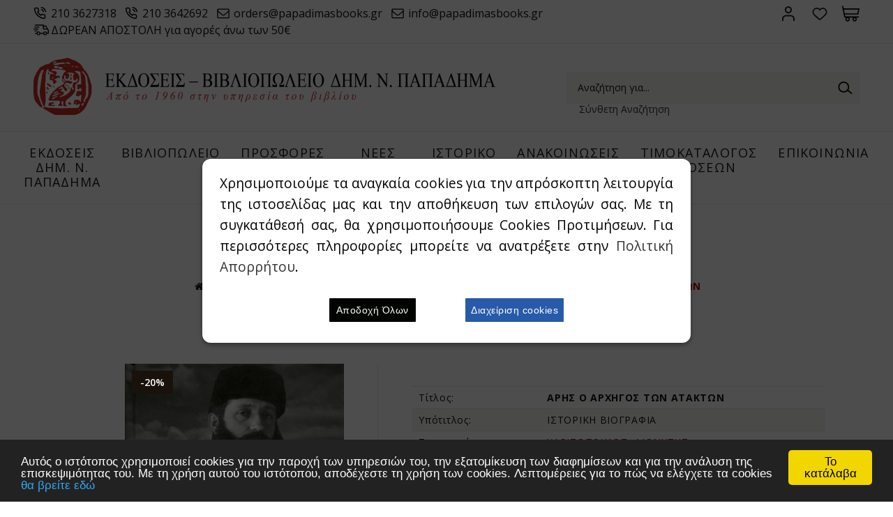

--- FILE ---
content_type: text/html
request_url: http://www.papadimasbooks.gr/product.asp?catid=13421&title=bibliopoleio-istoria-neoteri-kai-sygxroni-ellada-aris-o-arxigos-ton-atakton-
body_size: 41629
content:

<html>
<head>
<base href="http://www.papadimasbooks.gr/" />
<meta charset="utf-8">
<meta name="viewport" content="width=device-width, initial-scale=1.0">

<title>ΑΡΗΣ Ο ΑΡΧΗΓΟΣ ΤΩΝ ΑΤΑΚΤΩΝ</title>
<meta name='keywords' content='ΑΡΗΣ Ο ΑΡΧΗΓΟΣ ΤΩΝ ΑΤΑΚΤΩΝ' />
<meta name='description' content='ΑΡΗΣ Ο ΑΡΧΗΓΟΣ ΤΩΝ ΑΤΑΚΤΩΝ' />
<meta property='og:type' content='website' />
<meta name='twitter:card' content='summary' />
<meta property='og:title' content='ΑΡΗΣ Ο ΑΡΧΗΓΟΣ ΤΩΝ ΑΤΑΚΤΩΝ' />
<meta property='og:description' content='ΑΡΗΣ Ο ΑΡΧΗΓΟΣ ΤΩΝ ΑΤΑΚΤΩΝ' /> 
<meta name='twitter:title' content='ΑΡΗΣ Ο ΑΡΧΗΓΟΣ ΤΩΝ ΑΤΑΚΤΩΝ' />  
<meta name='twitter:description' content='ΑΡΗΣ Ο ΑΡΧΗΓΟΣ ΤΩΝ ΑΤΑΚΤΩΝ' /> 
<meta itemprop='name' content='ΑΡΗΣ Ο ΑΡΧΗΓΟΣ ΤΩΝ ΑΤΑΚΤΩΝ' />  
<meta itemprop='description'  content='ΑΡΗΣ Ο ΑΡΧΗΓΟΣ ΤΩΝ ΑΤΑΚΤΩΝ' /> 
<meta property='og:url' content='http://www.papadimasbooks.gr/product/13421/bibliopoleio-istoria-neoteri-kai-sygxroni-ellada-aris-o-arxigos-ton-atakton-/' /> 
<meta name='twitter:url' content='http://www.papadimasbooks.gr/product/13421/bibliopoleio-istoria-neoteri-kai-sygxroni-ellada-aris-o-arxigos-ton-atakton-/' />
<meta property='og:image' content='http://www.papadimasbooks.gr/datafiles/13421l.jpg' /> 
<meta name='twitter:image' content='http://www.papadimasbooks.gr/datafiles/13421l.jpg' /> 
<meta itemprop='image' content='http://www.papadimasbooks.gr/datafiles/13421l.jpg' /> 


<link rel="shortcut icon" type="image/x-icon" href="images/favicon.ico">
<link href="https://fonts.googleapis.com/css?family=Ubuntu" rel="stylesheet">
<link href="http://fonts.googleapis.com/css?family=Open+Sans:300,400,600,700,800%7COpen+Sans+Condensed:300,700&amp;subset=latin,greek" rel="stylesheet" type="text/css">
<link href="style/style.css" rel="stylesheet" type="text/css">
<script src="js/jquery-1.11.2.js"></script>

<!-- Carousel -->
<link href="js/owl-carousel/owl.carousel.css" rel="stylesheet" type="text/css">
<link href="js/owl-carousel/owl.theme.css" rel="stylesheet" type="text/css">
<script src="js/owl-carousel/owl.carousel.js"></script>

<!-- Fancybox 
<link href="js/fancybox/jquery.fancybox.css" rel="stylesheet" type="text/css">
<script src="js/fancybox/jquery.fancybox.js"></script>-->
<script src="js/functions.js"></script>
<script src="responsive/responsive.js"></script>


<!-- Begin Cookie Consent plugin by Silktide - http://silktide.com/cookieconsent -->

<script type="text/javascript">
    window.cookieconsent_options = {"message":"Αυτός ο ιστότοπος χρησιμοποιεί cookies για την παροχή των υπηρεσιών του, την εξατομίκευση των διαφημίσεων και για την ανάλυση της επισκεψιμότητας του. Με τη χρήση αυτού του ιστότοπου, αποδέχεστε τη χρήση των cookies. Λεπτομέρειες για το πώς να ελέγχετε τα cookies","dismiss":"Το κατάλαβα","learnMore":"θα βρείτε εδώ","link":"/content.asp?id=11&title=oroi-xrisis-","theme":"dark-bottom"};
</script>

<script type="text/javascript" src="//cdnjs.cloudflare.com/ajax/libs/cookieconsent2/1.0.9/cookieconsent.min.js"></script> 
<!-- End Cookie Consent plugin -->

<link rel="stylesheet" href="/scripts/cookies/popupConsent.css" />
<link href="//netdna.bootstrapcdn.com/font-awesome/3.2.1/css/font-awesome.css" rel="stylesheet">



<!--Zoom-->
<link rel="stylesheet" href="css/jquery.fancybox.css">
<script src="js/jquery.elevatezoom.min.js" type="text/javascript"></script>
<script src="js/jquery.fancybox.pack.js" type="text/javascript"></script>

<style>
#gallery_01 img{border:2px solid white; width: 137px !important; margin-top:35px;}
#gallery_09 img{border:2px solid white; width: 300px !important;}
</style>
<!--End Zoom-->

<script type="text/javascript">
	function func_check_form() {
		var init_availability = Number($('#init_availability').val());
		
		if (init_availability === 5) {
			alert('Το προϊόν είναι εξαντλημένο.');
			return false;
		}
		
		if ($('#pr_color').length > 0) {
			if ($('#pr_color').val() === '') {
				alert('ΕΠΙΛΕΞΤΕ ΧΡΩΜΑ');
				return false;
			}
		}
		
		if ($('#pr_size').length > 0) {
			if ($('#pr_size').val() === '') {
				alert('ΕΠΙΛΕΞΤΕ ΜΕΓΕΘΟΣ');
				return false;
			}
		}
		
		document.form1.submit();
	}
</script>

</head>
<body>



<div id="header">
	<div class="topbar">
		<div class="box clearfix">
			<div class="left-side">
				<div class="inner">
					<span>
						<a href="tel:210 3627318" class="phone">210 3627318</a>
						<a href="tel:210 3642692" class="phone">210 3642692</a>
						<a href="mailto:orders@papadimasbooks.gr" class="email">orders@papadimasbooks.gr</a>  
						<a href="mailto:info@papadimasbooks.gr" class="email">info@papadimasbooks.gr</a></br>  
						<a class="freedel">ΔΩΡΕΑΝ ΑΠΟΣΤΟΛΗ για αγορές άνω των 50&euro;</a>	
					</span>
				</div>
			</div>
			<div class="right-side">
				<div class="account-wrap">
					<ul class="accountbox">
						<li>
							<a class="register" href="signin.asp">Σύνδεση</a>
							<ul>
								
									<li><a href="signin.asp"><i class="fa icon-login"></i>Σύνδεση</a></li>
									<li><a href="register.asp"><i class="fa icon-user-add"></i>Εγγραφή</a></li>
								
							</ul>
						</li>
						<li>
							<a class="wishlist" href="wishlist.asp">Αγαπημένα</a>
						</li>
						<li>
							<a class="basket" href="basket.asp">Καλάθι</a>
							
								<div class="basketlist">
									<p class="block-subtitle">Δεν έχετε προϊόντα στο καλάθι σας.</p>
								</div>
							
						</li>
					</ul>
				</div>
			</div>
		</div>
	</div>
	<div class="bottombar">
		<div class="box clearfix">
			<h1>
				<a href="/" title="papadimasbooks.gr"><img src="images/logo.png" alt="Maraslis.gr"></a>
			</h1>
			<form action="search.asp" method="get" name="searchform" id="searchform">
				<p>
					<label for="searchfor">Αναζήτηση...</label>
					<input type="text" name="searchfor" id="searchfor" onFocus="if (this.value == this.defaultValue) { this.value=''; }" onBlur="if (this.value == '') { this.value=this.defaultValue; }" value="Αναζήτηση για...">
					<!--<select name="searchType">
						<option value="1" selected>Ανά Τίτλο</option>
						<option value="2">Ανά Συγγραφέα</option>
						<option value="3">Ανά ISBN</option>
						<option value="4">Ανά Εκδότη</option>
						<option value="5">Ανά Μεταφραστή</option>
						<option value="6">Ανά Επιμέλεια</option>
					</select>-->
					<input type="submit" name="searchgo" id="searchgo" value="Submit">
				</p>
			</form>
			<div class="seapro"><a href="asearch.asp">Σύνθετη Αναζήτηση</a></div>
		</div>
	</div>
</div>

<div id="navigation">
	<div class="box clearfix">
		<ul class="newmenu">
			
					<li><a href="categories.asp?catid=298&title=ekdoseis-dhm.-n.-papadima-" title="ΕΚΔΟΣΕΙΣ ΔHM. Ν. ΠΑΠΑΔΗΜΑ">ΕΚΔΟΣΕΙΣ ΔHM. Ν. ΠΑΠΑΔΗΜΑ</a>
						
							<ul>
								
									<div class="column">
										<li>
											<h3><a href="categories.asp?catid=4260&title=glossologia-leksika-" title="ΓΛΩΣΣΟΛΟΓΙΑ - ΛΕΞΙΚΑ">ΓΛΩΣΣΟΛΟΓΙΑ - ΛΕΞΙΚΑ</a></h3>
											
										</li>
									</div>
								
									<div class="column">
										<li>
											<h3><a href="categories.asp?catid=4261&title=arxaiognosia-" title="ΑΡΧΑΙΟΓΝΩΣΙΑ">ΑΡΧΑΙΟΓΝΩΣΙΑ</a></h3>
											
												<ul>
																											
														<li><a href="categories.asp?catid=4262&title=a.-grammatologia-meletes-istoria-" title="Α. ΓΡΑΜΜΑΤΟΛΟΓΙΑ - ΜΕΛΕΤΕΣ - ΙΣΤΟΡΙΑ">Α. ΓΡΑΜΜΑΤΟΛΟΓΙΑ - ΜΕΛΕΤΕΣ - ΙΣΤΟΡΙΑ</a></li>
																											
														<li><a href="categories.asp?catid=4264&title=b.-ermineytikes-ekdoseis-metafraseis-" title="Β. ΕΡΜΗΝΕΥΤΙΚΕΣ ΕΚΔΟΣΕΙΣ - ΜΕΤΑΦΡΑΣΕΙΣ">Β. ΕΡΜΗΝΕΥΤΙΚΕΣ ΕΚΔΟΣΕΙΣ - ΜΕΤΑΦΡΑΣΕΙΣ</a></li>
													
												</ul>
											
										</li>
									</div>
								
									<div class="column">
										<li>
											<h3><a href="categories.asp?catid=4265&title=filosofia-" title="ΦΙΛΟΣΟΦΙΑ">ΦΙΛΟΣΟΦΙΑ</a></h3>
											
										</li>
									</div>
								
									<div class="column">
										<li>
											<h3><a href="categories.asp?catid=4266&title=thriskeiologia-" title="ΘΡΗΣΚΕΙΟΛΟΓΙΑ">ΘΡΗΣΚΕΙΟΛΟΓΙΑ</a></h3>
											
										</li>
									</div>
								
									<div class="column">
										<li>
											<h3><a href="categories.asp?catid=4267&title=byzantiobyzantinos-politismos-" title="ΒΥΖΑΝΤΙΟ & ΒΥΖΑΝΤΙΝΟΣ ΠΟΛΙΤΙΣΜΟΣ">ΒΥΖΑΝΤΙΟ & ΒΥΖΑΝΤΙΝΟΣ ΠΟΛΙΤΙΣΜΟΣ</a></h3>
											
										</li>
									</div>
								
									<div class="column">
										<li>
											<h3><a href="categories.asp?catid=4268&title=neoellinikisygxronieyropaiki-istoria-" title="ΝΕΟΕΛΛΗΝΙΚΗ & ΣΥΓΧΡΟΝΗ  ΕΥΡΩΠΑΙΚΗ ΙΣΤΟΡΙΑ">ΝΕΟΕΛΛΗΝΙΚΗ & ΣΥΓΧΡΟΝΗ  ΕΥΡΩΠΑΙΚΗ ΙΣΤΟΡΙΑ</a></h3>
											
										</li>
									</div>
								
									<div class="column">
										<li>
											<h3><a href="categories.asp?catid=4269&title=sygxronos-stoxasmos-" title="ΣΥΓΧΡΟΝΟΣ ΣΤΟΧΑΣΜΟΣ">ΣΥΓΧΡΟΝΟΣ ΣΤΟΧΑΣΜΟΣ</a></h3>
											
										</li>
									</div>
								
									<div class="column">
										<li>
											<h3><a href="categories.asp?catid=4270&title=pylos-" title="ΠΥΛΟΣ">ΠΥΛΟΣ</a></h3>
											
										</li>
									</div>
								
									<div class="column">
										<li>
											<h3><a href="categories.asp?catid=18259&title=neoelliniki-grammateia-" title="ΝΕΟΕΛΛΗΝΙΚΗ ΓΡΑΜΜΑΤΕΙΑ">ΝΕΟΕΛΛΗΝΙΚΗ ΓΡΑΜΜΑΤΕΙΑ</a></h3>
											
												<ul>
																											
														<li><a href="categories.asp?catid=18261&title=neoelliniki-grammateia-" title="ΝΕΟΕΛΛΗΝΙΚΗ ΓΡΑΜΜΑΤΕΙΑ">ΝΕΟΕΛΛΗΝΙΚΗ ΓΡΑΜΜΑΤΕΙΑ</a></li>
																											
														<li><a href="categories.asp?catid=18260&title=erga-antrea-karantoni-1910-1982-" title="ΕΡΓΑ ΑΝΤΡΕΑ ΚΑΡΑΝΤΩΝΗ (1910-1982)">ΕΡΓΑ ΑΝΤΡΕΑ ΚΑΡΑΝΤΩΝΗ (1910-1982)</a></li>
													
												</ul>
											
										</li>
									</div>
								
									<div class="column">
										<li>
											<h3><a href="categories.asp?catid=4273&title=paidagogika-didaktiki-" title="ΠΑΙΔΑΓΩΓΙΚΑ - ΔΙΔΑΚΤΙΚΗ">ΠΑΙΔΑΓΩΓΙΚΑ - ΔΙΔΑΚΤΙΚΗ</a></h3>
											
										</li>
									</div>
								
									<div class="column">
										<li>
											<h3><a href="categories.asp?catid=360&title=i-kathimerini-zoi-" title="Η ΚΑΘΗΜΕΡΙΝΗ ΖΩΗ">Η ΚΑΘΗΜΕΡΙΝΗ ΖΩΗ</a></h3>
											
										</li>
									</div>
								
									<div class="column">
										<li>
											<h3><a href="categories.asp?catid=405&title=mythoi-kai-istoria-ton-laon-" title="ΜΥΘΟΙ ΚΑΙ ΙΣΤΟΡΙΑ ΤΩΝ ΛΑΩΝ">ΜΥΘΟΙ ΚΑΙ ΙΣΤΟΡΙΑ ΤΩΝ ΛΑΩΝ</a></h3>
											
										</li>
									</div>
								
									<div class="column">
										<li>
											<h3><a href="categories.asp?catid=4275&title=periodiko-"ios"-" title="ΠΕΡΙΟΔΙΚΟ "ΗΩΣ"">ΠΕΡΙΟΔΙΚΟ "ΗΩΣ"</a></h3>
											
										</li>
									</div>
								
									<div class="column">
										<li>
											<h3><a href="categories.asp?catid=432&title=periodiko-"elliniki-dimioyrgia"-" title="ΠΕΡΙΟΔΙΚΟ "ΕΛΛΗΝΙΚΗ ΔΗΜΙΟΥΡΓΙΑ"">ΠΕΡΙΟΔΙΚΟ "ΕΛΛΗΝΙΚΗ ΔΗΜΙΟΥΡΓΙΑ"</a></h3>
											
										</li>
									</div>
								
									<div class="column">
										<li>
											<h3><a href="categories.asp?catid=4276&title=laografia-" title="ΛΑΟΓΡΑΦΙΑ">ΛΑΟΓΡΑΦΙΑ</a></h3>
											
										</li>
									</div>
								
									<div class="column">
										<li>
											<h3><a href="categories.asp?catid=4277&title=biografies-martyries-" title="ΒΙΟΓΡΑΦΙΕΣ - ΜΑΡΤΥΡΙΕΣ">ΒΙΟΓΡΑΦΙΕΣ - ΜΑΡΤΥΡΙΕΣ</a></h3>
											
										</li>
									</div>
								
									<div class="column">
										<li>
											<h3><a href="categories.asp?catid=4278&title=sxolika-boithimata-" title="ΣΧΟΛΙΚΑ ΒΟΗΘΗΜΑΤΑ">ΣΧΟΛΙΚΑ ΒΟΗΘΗΜΑΤΑ</a></h3>
											
										</li>
									</div>
								
									<div class="column">
										<li>
											<h3><a href="categories.asp?catid=449&title=arxaioi-ellines-klasikoistereotypes-ekdoseis-" title="ΑΡΧΑΙΟΙ ΕΛΛΗΝΕΣ ΚΛΑΣΙΚΟΙ / ΣΤΕΡΕΟΤΥΠΕΣ ΕΚΔΟΣΕΙΣ">ΑΡΧΑΙΟΙ ΕΛΛΗΝΕΣ ΚΛΑΣΙΚΟΙ / ΣΤΕΡΕΟΤΥΠΕΣ ΕΚΔΟΣΕΙΣ</a></h3>
											
										</li>
									</div>
								
									<div class="column">
										<li>
											<h3><a href="categories.asp?catid=544&title=latinoi-syggrafeisstereotypes-ekdoseis-" title="ΛΑΤΙΝΟΙ ΣΥΓΓΡΑΦΕΙΣ / ΣΤΕΡΕΟΤΥΠΕΣ ΕΚΔΟΣΕΙΣ">ΛΑΤΙΝΟΙ ΣΥΓΓΡΑΦΕΙΣ / ΣΤΕΡΕΟΤΥΠΕΣ ΕΚΔΟΣΕΙΣ</a></h3>
											
										</li>
									</div>
								
							</ul>
						
					</li>
				
					<li><a href="categories.asp?catid=6655&title=bibliopoleio-" title="ΒΙΒΛΙΟΠΩΛΕΙΟ">ΒΙΒΛΙΟΠΩΛΕΙΟ</a>
						
							<ul>
								
									<div class="column">
										<li>
											<h3><a href="categories.asp?catid=6671&title=klasiki-grammateia-" title="ΚΛΑΣΙΚΗ ΓΡΑΜΜΑΤΕΙΑ">ΚΛΑΣΙΚΗ ΓΡΑΜΜΑΤΕΙΑ</a></h3>
											
												<ul>
																											
														<li><a href="categories.asp?catid=6674&title=oxford-classical-texts-" title="OXFORD CLASSICAL TEXTS">OXFORD CLASSICAL TEXTS</a></li>
																											
														<li><a href="categories.asp?catid=6673&title=loeb-classical-library-" title="LOEB CLASSICAL LIBRARY">LOEB CLASSICAL LIBRARY</a></li>
																											
														<li><a href="categories.asp?catid=6672&title=bibliotheca-scriptorum-graecorum-et-romanorum-teubneriana-" title="BIBLIOTHECA SCRIPTORUM GRAECORUM ET ROMANORUM TEUBNERIANA">BIBLIOTHECA SCRIPTORUM GRAECORUM ET ROMANORUM TEUBNERIANA</a></li>
																											
														<li><a href="categories.asp?catid=6675&title=arxaia-elliniki-grammateia-" title="ΑΡΧΑΙΑ ΕΛΛΗΝΙΚΗ ΓΡΑΜΜΑΤΕΙΑ">ΑΡΧΑΙΑ ΕΛΛΗΝΙΚΗ ΓΡΑΜΜΑΤΕΙΑ</a></li>
																											
														<li><a href="categories.asp?catid=6676&title=byzantini-grammateia-" title="ΒΥΖΑΝΤΙΝΗ ΓΡΑΜΜΑΤΕΙΑ">ΒΥΖΑΝΤΙΝΗ ΓΡΑΜΜΑΤΕΙΑ</a></li>
																											
														<li><a href="categories.asp?catid=6678&title=latiniki-grammateia-" title="ΛΑΤΙΝΙΚΗ ΓΡΑΜΜΑΤΕΙΑ">ΛΑΤΙΝΙΚΗ ΓΡΑΜΜΑΤΕΙΑ</a></li>
													
												</ul>
											
										</li>
									</div>
								
									<div class="column">
										<li>
											<h3><a href="categories.asp?catid=6663&title=istoria-" title="ΙΣΤΟΡΙΑ">ΙΣΤΟΡΙΑ</a></h3>
											
												<ul>
																											
														<li><a href="categories.asp?catid=6664&title=arxaia-ellada-" title="ΑΡΧΑΙΑ ΕΛΛΑΔΑ">ΑΡΧΑΙΑ ΕΛΛΑΔΑ</a></li>
																											
														<li><a href="categories.asp?catid=6665&title=arxaiologia-" title="ΑΡΧΑΙΟΛΟΓΙΑ">ΑΡΧΑΙΟΛΟΓΙΑ</a></li>
																											
														<li><a href="categories.asp?catid=6667&title=byzantio-" title="ΒΥΖΑΝΤΙΟ">ΒΥΖΑΝΤΙΟ</a></li>
																											
														<li><a href="categories.asp?catid=6668&title=neoteri-kai-sygxroni-ellada-" title="ΝΕΟΤΕΡΗ ΚΑΙ ΣΥΓΧΡΟΝΗ ΕΛΛΑΔΑ">ΝΕΟΤΕΡΗ ΚΑΙ ΣΥΓΧΡΟΝΗ ΕΛΛΑΔΑ</a></li>
																											
														<li><a href="categories.asp?catid=6669&title=pagkosmia-istoria-" title="ΠΑΓΚΟΣΜΙΑ ΙΣΤΟΡΙΑ">ΠΑΓΚΟΣΜΙΑ ΙΣΤΟΡΙΑ</a></li>
																											
														<li><a href="categories.asp?catid=6670&title=romaiki-aytokratoria-" title="ΡΩΜΑΙΚΗ ΑΥΤΟΚΡΑΤΟΡΙΑ">ΡΩΜΑΙΚΗ ΑΥΤΟΚΡΑΤΟΡΙΑ</a></li>
													
												</ul>
											
										</li>
									</div>
								
									<div class="column">
										<li>
											<h3><a href="categories.asp?catid=6704&title=topiki-istoria-" title="ΤΟΠΙΚΗ ΙΣΤΟΡΙΑ">ΤΟΠΙΚΗ ΙΣΤΟΡΙΑ</a></h3>
											
												<ul>
																											
														<li><a href="categories.asp?catid=6706&title=ipeiros-" title="ΗΠΕΙΡΟΣ">ΗΠΕΙΡΟΣ</a></li>
																											
														<li><a href="categories.asp?catid=6707&title=thessalia-" title="ΘΕΣΣΑΛΙΑ">ΘΕΣΣΑΛΙΑ</a></li>
																											
														<li><a href="categories.asp?catid=6708&title=thraki-" title="ΘΡΑΚΗ">ΘΡΑΚΗ</a></li>
																											
														<li><a href="categories.asp?catid=6709&title=ionia-nisia-" title="ΙΟΝΙΑ ΝΗΣΙΑ">ΙΟΝΙΑ ΝΗΣΙΑ</a></li>
																											
														<li><a href="categories.asp?catid=6710&title=kriti-" title="ΚΡΗΤΗ">ΚΡΗΤΗ</a></li>
																											
														<li><a href="categories.asp?catid=6712&title=kypros-" title="ΚΥΠΡΟΣ">ΚΥΠΡΟΣ</a></li>
																											
														<li><a href="categories.asp?catid=6714&title=makedonia-" title="ΜΑΚΕΔΟΝΙΑ">ΜΑΚΕΔΟΝΙΑ</a></li>
																											
														<li><a href="categories.asp?catid=6715&title=mikra-asia-pontos-" title="ΜΙΚΡΑ ΑΣΙΑ ΠΟΝΤΟΣ">ΜΙΚΡΑ ΑΣΙΑ ΠΟΝΤΟΣ</a></li>
																											
														<li><a href="categories.asp?catid=6716&title=nisia-aigaioy-" title="ΝΗΣΙΑ ΑΙΓΑΙΟΥ">ΝΗΣΙΑ ΑΙΓΑΙΟΥ</a></li>
																											
														<li><a href="categories.asp?catid=6717&title=peloponnisos-" title="ΠΕΛΟΠΟΝΝΗΣΟΣ">ΠΕΛΟΠΟΝΝΗΣΟΣ</a></li>
																											
														<li><a href="categories.asp?catid=6718&title=sterea-ellada-" title="ΣΤΕΡΕΑ ΕΛΛΑΔΑ">ΣΤΕΡΕΑ ΕΛΛΑΔΑ</a></li>
													
												</ul>
											
										</li>
									</div>
								
									<div class="column">
										<li>
											<h3><a href="categories.asp?catid=6685&title=logotexnia-" title="ΛΟΓΟΤΕΧΝΙΑ">ΛΟΓΟΤΕΧΝΙΑ</a></h3>
											
												<ul>
																											
														<li><a href="categories.asp?catid=6686&title=elliniki-pezografia-" title="ΕΛΛΗΝΙΚΗ ΠΕΖΟΓΡΑΦΙΑ">ΕΛΛΗΝΙΚΗ ΠΕΖΟΓΡΑΦΙΑ</a></li>
																											
														<li><a href="categories.asp?catid=6687&title=elliniki-poiisi-" title="ΕΛΛΗΝΙΚΗ ΠΟΙΗΣΗ">ΕΛΛΗΝΙΚΗ ΠΟΙΗΣΗ</a></li>
																											
														<li><a href="categories.asp?catid=6688&title=kseni-pezografia-" title="ΞΕΝΗ ΠΕΖΟΓΡΑΦΙΑ">ΞΕΝΗ ΠΕΖΟΓΡΑΦΙΑ</a></li>
																											
														<li><a href="categories.asp?catid=6689&title=kseni-poiisi-" title="ΞΕΝΗ ΠΟΙΗΣΗ">ΞΕΝΗ ΠΟΙΗΣΗ</a></li>
													
												</ul>
											
										</li>
									</div>
								
									<div class="column">
										<li>
											<h3><a href="categories.asp?catid=6660&title=glossa-filologia-" title="ΓΛΩΣΣΑ ΦΙΛΟΛΟΓΙΑ">ΓΛΩΣΣΑ ΦΙΛΟΛΟΓΙΑ</a></h3>
											
										</li>
									</div>
								
									<div class="column">
										<li>
											<h3><a href="categories.asp?catid=6681&title=leksika-" title="ΛΕΞΙΚΑ">ΛΕΞΙΚΑ</a></h3>
											
												<ul>
																											
														<li><a href="categories.asp?catid=6682&title=elliniki-glossa-" title="ΕΛΛΗΝΙΚΗ ΓΛΩΣΣΑ">ΕΛΛΗΝΙΚΗ ΓΛΩΣΣΑ</a></li>
																											
														<li><a href="categories.asp?catid=6683&title=epistimonika-leksika-egkyklopaideies-" title="ΕΠΙΣΤΗΜΟΝΙΚΑ ΛΕΞΙΚΑ ΕΓΚΥΚΛΟΠΑΙΔΕΙΕΣ">ΕΠΙΣΤΗΜΟΝΙΚΑ ΛΕΞΙΚΑ ΕΓΚΥΚΛΟΠΑΙΔΕΙΕΣ</a></li>
																											
														<li><a href="categories.asp?catid=6684&title=ksenes-glosses-" title="ΞΕΝΕΣ ΓΛΩΣΣΕΣ">ΞΕΝΕΣ ΓΛΩΣΣΕΣ</a></li>
													
												</ul>
											
										</li>
									</div>
								
									<div class="column">
										<li>
											<h3><a href="categories.asp?catid=6661&title=ekpaideysi-paidagogiki-" title="ΕΚΠΑΙΔΕΥΣΗ ΠΑΙΔΑΓΩΓΙΚΗ">ΕΚΠΑΙΔΕΥΣΗ ΠΑΙΔΑΓΩΓΙΚΗ</a></h3>
											
										</li>
									</div>
								
									<div class="column">
										<li>
											<h3><a href="categories.asp?catid=6662&title=thriskeia-metafysiki-" title="ΘΡΗΣΚΕΙΑ ΜΕΤΑΦΥΣΙΚΗ">ΘΡΗΣΚΕΙΑ ΜΕΤΑΦΥΣΙΚΗ</a></h3>
											
										</li>
									</div>
								
									<div class="column">
										<li>
											<h3><a href="categories.asp?catid=6680&title=koinoniologia-laografia-" title="ΚΟΙΝΩΝΙΟΛΟΓΙΑ ΛΑΟΓΡΑΦΙΑ">ΚΟΙΝΩΝΙΟΛΟΓΙΑ ΛΑΟΓΡΑΦΙΑ</a></h3>
											
										</li>
									</div>
								
									<div class="column">
										<li>
											<h3><a href="categories.asp?catid=6695&title=sxolika-boithimata-" title="ΣΧΟΛΙΚΑ ΒΟΗΘΗΜΑΤΑ">ΣΧΟΛΙΚΑ ΒΟΗΘΗΜΑΤΑ</a></h3>
											
										</li>
									</div>
								
									<div class="column">
										<li>
											<h3><a href="categories.asp?catid=6696&title=texnes-" title="ΤΕΧΝΕΣ">ΤΕΧΝΕΣ</a></h3>
											
												<ul>
																											
														<li><a href="categories.asp?catid=6697&title=arxitektoniki-" title="ΑΡΧΙΤΕΚΤΟΝΙΚΗ">ΑΡΧΙΤΕΚΤΟΝΙΚΗ</a></li>
																											
														<li><a href="categories.asp?catid=6698&title=glyptiki-" title="ΓΛΥΠΤΙΚΗ">ΓΛΥΠΤΙΚΗ</a></li>
																											
														<li><a href="categories.asp?catid=6699&title=zografiki-" title="ΖΩΓΡΑΦΙΚΗ">ΖΩΓΡΑΦΙΚΗ</a></li>
																											
														<li><a href="categories.asp?catid=6700&title=theatro-" title="ΘΕΑΤΡΟ">ΘΕΑΤΡΟ</a></li>
																											
														<li><a href="categories.asp?catid=6701&title=kinimatografos-" title="ΚΙΝΗΜΑΤΟΓΡΑΦΟΣ">ΚΙΝΗΜΑΤΟΓΡΑΦΟΣ</a></li>
																											
														<li><a href="categories.asp?catid=6702&title=leykomata-" title="ΛΕΥΚΩΜΑΤΑ">ΛΕΥΚΩΜΑΤΑ</a></li>
																											
														<li><a href="categories.asp?catid=6703&title=moysiki-" title="ΜΟΥΣΙΚΗ">ΜΟΥΣΙΚΗ</a></li>
													
												</ul>
											
										</li>
									</div>
								
									<div class="column">
										<li>
											<h3><a href="categories.asp?catid=6722&title=filosofia-" title="ΦΙΛΟΣΟΦΙΑ">ΦΙΛΟΣΟΦΙΑ</a></h3>
											
										</li>
									</div>
								
									<div class="column">
										<li>
											<h3><a href="categories.asp?catid=6723&title=psyxologia-" title="ΨΥΧΟΛΟΓΙΑ">ΨΥΧΟΛΟΓΙΑ</a></h3>
											
										</li>
									</div>
								
									<div class="column">
										<li>
											<h3><a href="categories.asp?catid=15035&title=politiki-oikonomia-" title="ΠΟΛΙΤΙΚΗ ΟΙΚΟΝΟΜΙΑ">ΠΟΛΙΤΙΚΗ ΟΙΚΟΝΟΜΙΑ</a></h3>
											
										</li>
									</div>
								
									<div class="column">
										<li>
											<h3><a href="categories.asp?catid=14958&title=periodika-" title="ΠΕΡΙΟΔΙΚΑ">ΠΕΡΙΟΔΙΚΑ</a></h3>
											
										</li>
									</div>
								
									<div class="column">
										<li>
											<h3><a href="categories.asp?catid=14957&title=genika-biblia-" title="ΓΕΝΙΚΑ ΒΙΒΛΙΑ">ΓΕΝΙΚΑ ΒΙΒΛΙΑ</a></h3>
											
										</li>
									</div>
								
									<div class="column">
										<li>
											<h3><a href="categories.asp?catid=18428&title=palaia-imerologia-" title="ΠΑΛΑΙΑ ΗΜΕΡΟΛΟΓΙΑ">ΠΑΛΑΙΑ ΗΜΕΡΟΛΟΓΙΑ</a></h3>
											
										</li>
									</div>
								
									<div class="column">
										<li>
											<h3><a href="categories.asp?catid=20095&title=eleytheros-xronos-kai-xompi-" title="ΕΛΕΥΘΕΡΟΣ ΧΡΟΝΟΣ ΚΑΙ ΧΟΜΠΙ">ΕΛΕΥΘΕΡΟΣ ΧΡΟΝΟΣ ΚΑΙ ΧΟΜΠΙ</a></h3>
											
												<ul>
																											
														<li><a href="categories.asp?catid=20096&title=mageiriki-kai-syntages-" title="ΜΑΓΕΙΡΙΚΗ ΚΑΙ ΣΥΝΤΑΓΕΣ">ΜΑΓΕΙΡΙΚΗ ΚΑΙ ΣΥΝΤΑΓΕΣ</a></li>
																											
														<li><a href="categories.asp?catid=20097&title=zaxaroplastiki-kai-artopoiia-" title="ΖΑΧΑΡΟΠΛΑΣΤΙΚΗ ΚΑΙ ΑΡΤΟΠΟΙΙΑ">ΖΑΧΑΡΟΠΛΑΣΤΙΚΗ ΚΑΙ ΑΡΤΟΠΟΙΙΑ</a></li>
																											
														<li><a href="categories.asp?catid=20552&title=taksidiotikoi-odigoi-xartes-" title="ΤΑΞΙΔΙΩΤΙΚΟΙ ΟΔΗΓΟΙ ΧΑΡΤΕΣ">ΤΑΞΙΔΙΩΤΙΚΟΙ ΟΔΗΓΟΙ ΧΑΡΤΕΣ</a></li>
													
												</ul>
											
										</li>
									</div>
								
							</ul>
						
					</li>
				
					<li><a href="categories.asp?catid=6656&title=prosfores-" title="ΠΡΟΣΦΟΡΕΣ">ΠΡΟΣΦΟΡΕΣ</a>
						
					</li>
				
					<li><a href="categories.asp?catid=6657&title=nees-ekdoseis-afikseis-" title="ΝΕΕΣ ΕΚΔΟΣΕΙΣ ΑΦΙΞΕΙΣ">ΝΕΕΣ ΕΚΔΟΣΕΙΣ ΑΦΙΞΕΙΣ</a>
						
					</li>
				

			<!--deutero menu apo content (menu)-->
			
					<li><a href="content.asp?id=45&title=istoriko-" title="ΙΣΤΟΡΙΚΟ">ΙΣΤΟΡΙΚΟ</a>
						
							<ul>
								
									<div class="column">
										<li>
											<h3><a href="content.asp?id=64&title=o-idrytis-" title="Ο ΙΔΡΥΤΗΣ">Ο ΙΔΡΥΤΗΣ</a></h3>
											
										</li>
									</div>
								
									<div class="column">
										<li>
											<h3><a href="content.asp?id=66&title=o-ekdotikos-oikos-" title="Ο ΕΚΔΟΤΙΚΟΣ ΟΙΚΟΣ">Ο ΕΚΔΟΤΙΚΟΣ ΟΙΚΟΣ</a></h3>
											
										</li>
									</div>
								
									<div class="column">
										<li>
											<h3><a href="content.asp?id=67&title=to-bibliopoleio-" title="ΤΟ ΒΙΒΛΙΟΠΩΛΕΙΟ">ΤΟ ΒΙΒΛΙΟΠΩΛΕΙΟ</a></h3>
											
										</li>
									</div>
								
							</ul>
						
					</li>
				
					<li><a href="content.asp?id=46&title=anakoinoseis-" title="ΑΝΑΚΟΙΝΩΣΕΙΣ">ΑΝΑΚΟΙΝΩΣΕΙΣ</a>
						
							<ul>
								
									<div class="column">
										<li>
											<h3><a href="content.asp?id=47&title=nea-1-" title="ΝΕΑ 1">ΝΕΑ 1</a></h3>
											
										</li>
									</div>
								
									<div class="column">
										<li>
											<h3><a href="content.asp?id=48&title=nea-2-" title="ΝΕΑ 2">ΝΕΑ 2</a></h3>
											
										</li>
									</div>
								
							</ul>
						
					</li>
				
					<li><a href="content.asp?id=58&title=timokatalogos-ekdoseon-" title="ΤΙΜΟΚΑΤΑΛΟΓΟΣ ΕΚΔΟΣΕΩΝ">ΤΙΜΟΚΑΤΑΛΟΓΟΣ ΕΚΔΟΣΕΩΝ</a>
						
					</li>
				
			<li><a href="content.asp?id=7&title=epikoinonia-" title="Επικοινωνια">ΕΠΙΚΟΙΝΩΝΙΑ</a></li>
			
		</ul>
	</div>
	<div class="nav_back"></div>
</div>

    <div id="main">
        <h4 class="head-title"><span>ΑΡΗΣ Ο ΑΡΧΗΓΟΣ ΤΩΝ ΑΤΑΚΤΩΝ</span>
            <div class="path">
                <h3><a href="/"><i class="fa fa-home"></i>Αρχική</a></h3>
                <i class='fa fa-angle-right'></i><h3><a href='categories.asp?catid=6655&title=bibliopoleio-'>ΒΙΒΛΙΟΠΩΛΕΙΟ</a></h3><i class='fa fa-angle-right'></i><h3><a href='categories.asp?catid=6663&title=istoria-'>ΙΣΤΟΡΙΑ</a></h3><i class='fa fa-angle-right'></i><h3><a href='categories.asp?catid=6668&title=neoteri-kai-sygxroni-ellada-'>ΝΕΟΤΕΡΗ ΚΑΙ ΣΥΓΧΡΟΝΗ ΕΛΛΑΔΑ</a></h3><i class='fa fa-angle-right'></i><h2><a>ΑΡΗΣ Ο ΑΡΧΗΓΟΣ ΤΩΝ ΑΤΑΚΤΩΝ</a></h2>
            </div>
        </h4>
		

        <div class="content pagecontent">
            <div class="box clearfix">
                <div class="textbox">
                    <div class="product clearfix">
                        <div class="photos clearfix">

													<div class="bigphoto">
														
															<div class="tag"><span>-20%</span></div>
														
															<a href="/datafiles/13421.jpg" class="fancybox" rel="group" title="ΑΡΗΣ Ο ΑΡΧΗΓΟΣ ΤΩΝ ΑΤΑΚΤΩΝ">
																<img id="zoom_03" src="/datafiles/13421.jpg" data-zoom-image="/datafiles/13421.jpg" alt="ΑΡΗΣ Ο ΑΡΧΗΓΟΣ ΤΩΝ ΑΤΑΚΤΩΝ" />
															</a>
															<!--<div id="gallery_01" style="width:100%; text-align:center; margin:0 auto; margin-top:25px;">
																<a class="elevatezoom-gallery" href="/datafiles/13421.jpg" data-image="/datafiles/13421.jpg" data-zoom-image="/datafiles/13421.jpg" title="ΑΡΗΣ Ο ΑΡΧΗΓΟΣ ΤΩΝ ΑΤΑΚΤΩΝ"><img src="/datafiles/13421.jpg" alt="ΑΡΗΣ Ο ΑΡΧΗΓΟΣ ΤΩΝ ΑΤΑΚΤΩΝ" border="0" /></a>
															</div>-->
														
													</div>
													<div class="thumbs">
														
													</div>
													<script type="text/javascript">
														$(document).ready(function () {
															$("#zoom_03").elevateZoom({gallery:'gallery_01', cursor: 'pointer', galleryActiveClass: "active"}); 
															
															$("#zoom_03").bind("click", function(e) {  
																var ez =   $('#zoom_03').data('elevateZoom');
																ez.closeAll(); //NEW: This function force hides the lens, tint and window 
																$.fancybox(ez.getGalleryList());
																return false;
															});						
														}); 
													</script>

                        </div>
						
						<form id="form1" name="form1" method="post" action="addbasket.asp?catid=13421">
							<input type="hidden" name="url_catid" id="url_catid" value="13421" />
							<input type="hidden" name="init_stock" id="init_stock" value="99" />
							<input type="hidden" name="product_price" id="product_price" value="24,00" />
							<input type="hidden" name="init_availability" id="init_availability" value="1" />
						
							<div class="data">
								<!-- <h3>ΑΡΗΣ Ο ΑΡΧΗΓΟΣ ΤΩΝ ΑΤΑΚΤΩΝ</h3> -->
								<div class="description">
									<table width="100%" cellspacing="0" cellpadding="0" border="0">
										<tbody>
											<tr>
												<td>Τίτλος:</td>
												<td><b>ΑΡΗΣ Ο ΑΡΧΗΓΟΣ ΤΩΝ ΑΤΑΚΤΩΝ</b></td>
											</tr>
											
											<tr>
												<td>Υπότιτλος:</td>
												<td>ΙΣΤΟΡΙΚΗ ΒΙΟΓΡΑΦΙΑ</td>
											</tr>
											
											<tr>
												<td>Συγγραφέας:</td>
												<td><a href="search.asp?searchType=2&searchfor=ΧΑΡΙΤΟΠΟΥΛΟΣ, ΔΙΟΝΥΣΗΣ">ΧΑΡΙΤΟΠΟΥΛΟΣ, ΔΙΟΝΥΣΗΣ</a></td>
											</tr>
														
											<tr>
												<td>Εκδότης:</td>
												<td><a href="search.asp?searchType=4&searchfor=ΤΟΠΟΣ">ΤΟΠΟΣ</a></td>
											</tr>
											
											<tr>
												<td>ISBN:</td>
												<td>978-960-6863-35-6</td>
											</tr>
											
											<tr>
												<td>Έτος Έκδοσης:</td>
												<td>2009</td>
											</tr>
											
											<tr>
												<td>Σελίδες:</td>
												<td>802 </td>
											</tr>
											
											<tr>
												<td>Διαστάσεις:</td>
												<td>24x17, ΜΑΛΑΚΟ ΕΞΩΦΥΛΛΟ</td>
											</tr>
											
										</tbody>
									</table>
								</div>
								<div class="price-wrap">
									Τιμή:
									
										<em>30,00&euro;</em>
									
									<strong>24,00&euro;</strong>	
								</div>
								<div class="availability">Διαθεσιμότητα: <span>`Αμεσα διαθέσιμο</span></div>
								<div class="buttons-wrap"><a href="addwishlist.asp?catid=13421&amp;page=product&amp;url_title=bibliopoleio-istoria-neoteri-kai-sygxroni-ellada-aris-o-arxigos-ton-atakton-&amp;url_id=13421" class="addtowishlist">Wishlist</a><a href="javascript:void(0);" onClick="javascript:func_check_form();" class="addtobasket">Προσθήκη στο καλάθι</a> </div>
							</div>
						</form>
                        <div id="tabs" class="clearfix default" style="background: transparent;">
                            <ul class="titles clearfix">
                                <li><a href="#tab1" class="active">Περίληψη</a></li>
                            </ul>
                            <div class="content clearfix" id="tab1" style="display: block;"></div>
                        </div>
                    </div>
					
					
                </div>
            </div>
        </div>
    </div>
	
<div id="footer">
	
	<div class="topbar clearfix">
		<div class="newsletter box clearfix">
			<form id="newsletterform" action="newsletter.asp" method="post" name="newsletterform">
				<label for="newsletter_email">Γραφτείτε στο newsletter μας</label>
				<p>Συμπληρώστε το E-mail σας για να λαμβάνεται Νέα προϊόντα &amp; Προσφορές μας.</p>
				<div class="news-box">
					<input id="newsletter_email" type="text" title="" name="newsletter_email" value="">
					<input id="newslettergo" type="submit" value="Εγγραφή" name="newslettergo">
				</div>
			</form>
		</div>
		<div class="box clearfix">
			<div class="column">
				<img src="/images/logo.png">
				<address>Ιπποκράτους 8, Αθήνα 106 79</address>
				<p class="contact-details">
					<a href="mailto:info@papadimasbooks.gr">info@papadimasbooks.gr</a>
					<br/>
					<a href="mailto:orders@papadimasbooks.gr">orders@papadimasbooks.gr</a>
					<br/>
					<a href="tel:2103627318">210 3627318</a> - <a href="tel:2103642692">210 3642692</a>
				</p>
				<p class="contact-details">
					<a href="#"><i class="fa fa-facebook">&nbsp;</i></a>
					<a href="#"><i class="fa fa-instagram">&nbsp;</i></a>
					<a href="#"><i class="fa fa-twitter">&nbsp;</i></a>
				</p>
			</div>
			
					<div class="column">
						<h3>Χρήσιμα</h3>
						<ul class="footer-menu">
							
									<li><a href="content.asp?id=15&title=tropoi-pliromis-">Τρόποι Πληρωμής</a></li>
								
									<li><a href="content.asp?id=62&title=tropoi-paralabis-apostolis-">Τρόποι Παραλαβής - Αποστολής</a></li>
								
									<li><a href="content.asp?id=17&title=politiki-asfaleias-">Πολιτική Ασφαλείας</a></li>
								
									<li><a href="content.asp?id=36&title=epistrofesallages-">Επιστροφές & Αλλαγές</a></li>
								
						</ul>
					</div>
				
					<div class="column">
						<h3>Πληροφορίες</h3>
						<ul class="footer-menu">
							
									<li><a href="content.asp?id=10&title=sxetika-me-mas-">Σχετικά με μας</a></li>
								
									<li><a href="content.asp?id=11&title=oroi-xrisis-">Όροι χρήσης</a></li>
								
									<li><a href="content.asp?id=12&title=politiki-prostasias-">Πολιτική Προστασίας</a></li>
								
									<li><a href="content.asp?id=7&title=epikoinonia-">Επικοινωνια</a></li>
								
						</ul>
					</div>
				
		</div>
	</div>
	<div class="bottombar">
		<div class="box clearfix">
			<div class="designby clearfix">
				<p>© 2021 PapadimasBooks.gr - All Rights Reserved</p>
				<p>
					<a target="_blank" href="http://www.hellassites.gr/">Κατασκευή ιστοσελίδων <img alt="Κατασκευή ιστοσελίδων HellasSites" src="images/logo_hellassites.png"> HellasSites</a>
				</p>
			</div>
		</div>
	</div>
</div>
<div id="back_to_top">
	<i class="fa fa-angle-up"></i>
</div>
<div class="cookiePopUpTrigger" id="cookiePopUpTrigger"><i class="fa fa-cog"></i>&nbsp;</div>


<script src="/scripts/cookies/popupConsent.js"></script>
<script src="/scripts/cookies/jquery.cookie.js"></script>
<script>
    var privacyPolicyUrl = "/content/12/politiki-prostasias-";
    var popUpcontent= { // the content in all needed languages
        el: {
            textButtonConfigure: "Διαχείριση cookies",
            textPopup: "Χρησιμοποιούμε τα αναγκαία cookies για την απρόσκοπτη λειτουργία της ιστοσελίδας μας και την αποθήκευση των επιλογών σας. " + 
            "Με τη συγκατάθεσή σας, θα χρησιμοποιήσουμε Cookies Προτιμήσεων. Για περισσότερες πληροφορίες μπορείτε να ανατρέξετε στην <a href=" + privacyPolicyUrl + ">Πολιτική Απορρήτου</a>.",
            textButtonSave: "Αποθήκευση Επιλογών",
            textButtonAccept: "Αποδοχή Όλων",
            textAuthorizationTechnical: "Αναγκαία / Λειτουργικότητας",
            textAuthorizationStatistic: "Στατιστικών / analytics",
            textAuthorizationAdvertizing: "Προώθησης"

        },
        en: {
            textButtonConfigure: "Cookie settings",
            textPopup: "We use cookies to personalize content and analyze access to our website. " +
                "You can choose whether you only accept cookies that are necessary for the functioning of the website " +
                "or whether you also want to allow tracking cookies. For more information, please refer to our <a href=" + privacyPolicyUrl + ">privacy policy</a>.",
            textButtonSave: "Save choices",
            textButtonAccept: "Accept all cookies",
            textAuthorizationTechnical: "Allow Τechnically necessary cookies",
            textAuthorizationStatistic: "Allow analytics cookies",
            textAuthorizationAdvertizing: "Allow personalised ads and content, ad measurement and audience analysis"

        }
    };

    const cookieConsentOptions = {
        // Cookie usage prevention text
        textPopup: popUpcontent["el"].textPopup,
        // The text of the accept button
        textButtonAccept : popUpcontent["el"].textButtonAccept,
        // The text of the configure my options button
        textButtonConfigure : popUpcontent["el"].textButtonConfigure,
        // The text of the save my options button
        textButtonSave : popUpcontent["el"].textButtonSave,
        // The text of the first parameter that the user can define in the "configuration" section.
        authorization: [
            {
                textAuthorization: popUpcontent["el"].textAuthorizationTechnical,
                nameCookieAuthorization: 'technicalCookies'
            },
            {
                textAuthorization: popUpcontent["el"].textAuthorizationStatistic,
                nameCookieAuthorization: 'analyticsCookies'
            },
            {
                textAuthorization: popUpcontent["el"].textAuthorizationAdvertizing,
                nameCookieAuthorization: 'advertizingCookies'
            }
        ]
    };
	$(document).ready(function() {
		$("#cookiePopUpTrigger").click(function() {
			popupConsent(cookieConsentOptions);
		});

	});
</script>



<script>
popupConsent(cookieConsentOptions);
</script>


</body>
</html>